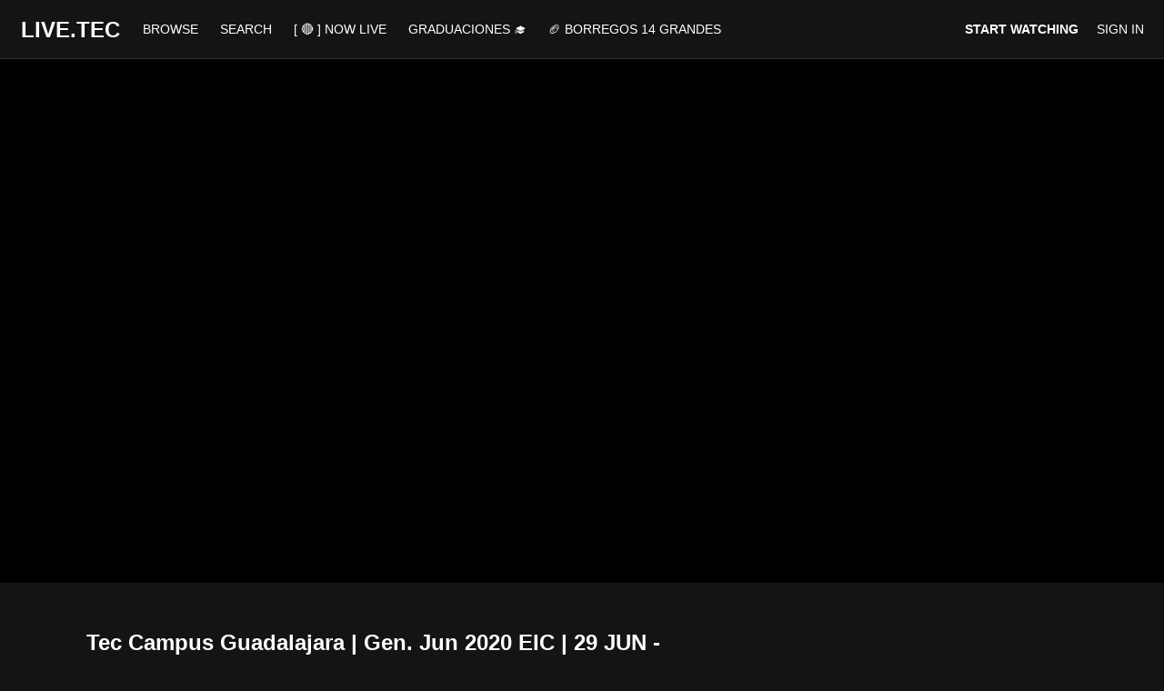

--- FILE ---
content_type: text/html; charset=utf-8
request_url: https://www.google.com/recaptcha/enterprise/anchor?ar=1&k=6LfvmnopAAAAACA1XKDZ4aLl79C20qmy7BJp9SP8&co=aHR0cHM6Ly9saXZlLnRlYy5teDo0NDM.&hl=en&v=PoyoqOPhxBO7pBk68S4YbpHZ&size=invisible&anchor-ms=20000&execute-ms=30000&cb=waen1twev82i
body_size: 48825
content:
<!DOCTYPE HTML><html dir="ltr" lang="en"><head><meta http-equiv="Content-Type" content="text/html; charset=UTF-8">
<meta http-equiv="X-UA-Compatible" content="IE=edge">
<title>reCAPTCHA</title>
<style type="text/css">
/* cyrillic-ext */
@font-face {
  font-family: 'Roboto';
  font-style: normal;
  font-weight: 400;
  font-stretch: 100%;
  src: url(//fonts.gstatic.com/s/roboto/v48/KFO7CnqEu92Fr1ME7kSn66aGLdTylUAMa3GUBHMdazTgWw.woff2) format('woff2');
  unicode-range: U+0460-052F, U+1C80-1C8A, U+20B4, U+2DE0-2DFF, U+A640-A69F, U+FE2E-FE2F;
}
/* cyrillic */
@font-face {
  font-family: 'Roboto';
  font-style: normal;
  font-weight: 400;
  font-stretch: 100%;
  src: url(//fonts.gstatic.com/s/roboto/v48/KFO7CnqEu92Fr1ME7kSn66aGLdTylUAMa3iUBHMdazTgWw.woff2) format('woff2');
  unicode-range: U+0301, U+0400-045F, U+0490-0491, U+04B0-04B1, U+2116;
}
/* greek-ext */
@font-face {
  font-family: 'Roboto';
  font-style: normal;
  font-weight: 400;
  font-stretch: 100%;
  src: url(//fonts.gstatic.com/s/roboto/v48/KFO7CnqEu92Fr1ME7kSn66aGLdTylUAMa3CUBHMdazTgWw.woff2) format('woff2');
  unicode-range: U+1F00-1FFF;
}
/* greek */
@font-face {
  font-family: 'Roboto';
  font-style: normal;
  font-weight: 400;
  font-stretch: 100%;
  src: url(//fonts.gstatic.com/s/roboto/v48/KFO7CnqEu92Fr1ME7kSn66aGLdTylUAMa3-UBHMdazTgWw.woff2) format('woff2');
  unicode-range: U+0370-0377, U+037A-037F, U+0384-038A, U+038C, U+038E-03A1, U+03A3-03FF;
}
/* math */
@font-face {
  font-family: 'Roboto';
  font-style: normal;
  font-weight: 400;
  font-stretch: 100%;
  src: url(//fonts.gstatic.com/s/roboto/v48/KFO7CnqEu92Fr1ME7kSn66aGLdTylUAMawCUBHMdazTgWw.woff2) format('woff2');
  unicode-range: U+0302-0303, U+0305, U+0307-0308, U+0310, U+0312, U+0315, U+031A, U+0326-0327, U+032C, U+032F-0330, U+0332-0333, U+0338, U+033A, U+0346, U+034D, U+0391-03A1, U+03A3-03A9, U+03B1-03C9, U+03D1, U+03D5-03D6, U+03F0-03F1, U+03F4-03F5, U+2016-2017, U+2034-2038, U+203C, U+2040, U+2043, U+2047, U+2050, U+2057, U+205F, U+2070-2071, U+2074-208E, U+2090-209C, U+20D0-20DC, U+20E1, U+20E5-20EF, U+2100-2112, U+2114-2115, U+2117-2121, U+2123-214F, U+2190, U+2192, U+2194-21AE, U+21B0-21E5, U+21F1-21F2, U+21F4-2211, U+2213-2214, U+2216-22FF, U+2308-230B, U+2310, U+2319, U+231C-2321, U+2336-237A, U+237C, U+2395, U+239B-23B7, U+23D0, U+23DC-23E1, U+2474-2475, U+25AF, U+25B3, U+25B7, U+25BD, U+25C1, U+25CA, U+25CC, U+25FB, U+266D-266F, U+27C0-27FF, U+2900-2AFF, U+2B0E-2B11, U+2B30-2B4C, U+2BFE, U+3030, U+FF5B, U+FF5D, U+1D400-1D7FF, U+1EE00-1EEFF;
}
/* symbols */
@font-face {
  font-family: 'Roboto';
  font-style: normal;
  font-weight: 400;
  font-stretch: 100%;
  src: url(//fonts.gstatic.com/s/roboto/v48/KFO7CnqEu92Fr1ME7kSn66aGLdTylUAMaxKUBHMdazTgWw.woff2) format('woff2');
  unicode-range: U+0001-000C, U+000E-001F, U+007F-009F, U+20DD-20E0, U+20E2-20E4, U+2150-218F, U+2190, U+2192, U+2194-2199, U+21AF, U+21E6-21F0, U+21F3, U+2218-2219, U+2299, U+22C4-22C6, U+2300-243F, U+2440-244A, U+2460-24FF, U+25A0-27BF, U+2800-28FF, U+2921-2922, U+2981, U+29BF, U+29EB, U+2B00-2BFF, U+4DC0-4DFF, U+FFF9-FFFB, U+10140-1018E, U+10190-1019C, U+101A0, U+101D0-101FD, U+102E0-102FB, U+10E60-10E7E, U+1D2C0-1D2D3, U+1D2E0-1D37F, U+1F000-1F0FF, U+1F100-1F1AD, U+1F1E6-1F1FF, U+1F30D-1F30F, U+1F315, U+1F31C, U+1F31E, U+1F320-1F32C, U+1F336, U+1F378, U+1F37D, U+1F382, U+1F393-1F39F, U+1F3A7-1F3A8, U+1F3AC-1F3AF, U+1F3C2, U+1F3C4-1F3C6, U+1F3CA-1F3CE, U+1F3D4-1F3E0, U+1F3ED, U+1F3F1-1F3F3, U+1F3F5-1F3F7, U+1F408, U+1F415, U+1F41F, U+1F426, U+1F43F, U+1F441-1F442, U+1F444, U+1F446-1F449, U+1F44C-1F44E, U+1F453, U+1F46A, U+1F47D, U+1F4A3, U+1F4B0, U+1F4B3, U+1F4B9, U+1F4BB, U+1F4BF, U+1F4C8-1F4CB, U+1F4D6, U+1F4DA, U+1F4DF, U+1F4E3-1F4E6, U+1F4EA-1F4ED, U+1F4F7, U+1F4F9-1F4FB, U+1F4FD-1F4FE, U+1F503, U+1F507-1F50B, U+1F50D, U+1F512-1F513, U+1F53E-1F54A, U+1F54F-1F5FA, U+1F610, U+1F650-1F67F, U+1F687, U+1F68D, U+1F691, U+1F694, U+1F698, U+1F6AD, U+1F6B2, U+1F6B9-1F6BA, U+1F6BC, U+1F6C6-1F6CF, U+1F6D3-1F6D7, U+1F6E0-1F6EA, U+1F6F0-1F6F3, U+1F6F7-1F6FC, U+1F700-1F7FF, U+1F800-1F80B, U+1F810-1F847, U+1F850-1F859, U+1F860-1F887, U+1F890-1F8AD, U+1F8B0-1F8BB, U+1F8C0-1F8C1, U+1F900-1F90B, U+1F93B, U+1F946, U+1F984, U+1F996, U+1F9E9, U+1FA00-1FA6F, U+1FA70-1FA7C, U+1FA80-1FA89, U+1FA8F-1FAC6, U+1FACE-1FADC, U+1FADF-1FAE9, U+1FAF0-1FAF8, U+1FB00-1FBFF;
}
/* vietnamese */
@font-face {
  font-family: 'Roboto';
  font-style: normal;
  font-weight: 400;
  font-stretch: 100%;
  src: url(//fonts.gstatic.com/s/roboto/v48/KFO7CnqEu92Fr1ME7kSn66aGLdTylUAMa3OUBHMdazTgWw.woff2) format('woff2');
  unicode-range: U+0102-0103, U+0110-0111, U+0128-0129, U+0168-0169, U+01A0-01A1, U+01AF-01B0, U+0300-0301, U+0303-0304, U+0308-0309, U+0323, U+0329, U+1EA0-1EF9, U+20AB;
}
/* latin-ext */
@font-face {
  font-family: 'Roboto';
  font-style: normal;
  font-weight: 400;
  font-stretch: 100%;
  src: url(//fonts.gstatic.com/s/roboto/v48/KFO7CnqEu92Fr1ME7kSn66aGLdTylUAMa3KUBHMdazTgWw.woff2) format('woff2');
  unicode-range: U+0100-02BA, U+02BD-02C5, U+02C7-02CC, U+02CE-02D7, U+02DD-02FF, U+0304, U+0308, U+0329, U+1D00-1DBF, U+1E00-1E9F, U+1EF2-1EFF, U+2020, U+20A0-20AB, U+20AD-20C0, U+2113, U+2C60-2C7F, U+A720-A7FF;
}
/* latin */
@font-face {
  font-family: 'Roboto';
  font-style: normal;
  font-weight: 400;
  font-stretch: 100%;
  src: url(//fonts.gstatic.com/s/roboto/v48/KFO7CnqEu92Fr1ME7kSn66aGLdTylUAMa3yUBHMdazQ.woff2) format('woff2');
  unicode-range: U+0000-00FF, U+0131, U+0152-0153, U+02BB-02BC, U+02C6, U+02DA, U+02DC, U+0304, U+0308, U+0329, U+2000-206F, U+20AC, U+2122, U+2191, U+2193, U+2212, U+2215, U+FEFF, U+FFFD;
}
/* cyrillic-ext */
@font-face {
  font-family: 'Roboto';
  font-style: normal;
  font-weight: 500;
  font-stretch: 100%;
  src: url(//fonts.gstatic.com/s/roboto/v48/KFO7CnqEu92Fr1ME7kSn66aGLdTylUAMa3GUBHMdazTgWw.woff2) format('woff2');
  unicode-range: U+0460-052F, U+1C80-1C8A, U+20B4, U+2DE0-2DFF, U+A640-A69F, U+FE2E-FE2F;
}
/* cyrillic */
@font-face {
  font-family: 'Roboto';
  font-style: normal;
  font-weight: 500;
  font-stretch: 100%;
  src: url(//fonts.gstatic.com/s/roboto/v48/KFO7CnqEu92Fr1ME7kSn66aGLdTylUAMa3iUBHMdazTgWw.woff2) format('woff2');
  unicode-range: U+0301, U+0400-045F, U+0490-0491, U+04B0-04B1, U+2116;
}
/* greek-ext */
@font-face {
  font-family: 'Roboto';
  font-style: normal;
  font-weight: 500;
  font-stretch: 100%;
  src: url(//fonts.gstatic.com/s/roboto/v48/KFO7CnqEu92Fr1ME7kSn66aGLdTylUAMa3CUBHMdazTgWw.woff2) format('woff2');
  unicode-range: U+1F00-1FFF;
}
/* greek */
@font-face {
  font-family: 'Roboto';
  font-style: normal;
  font-weight: 500;
  font-stretch: 100%;
  src: url(//fonts.gstatic.com/s/roboto/v48/KFO7CnqEu92Fr1ME7kSn66aGLdTylUAMa3-UBHMdazTgWw.woff2) format('woff2');
  unicode-range: U+0370-0377, U+037A-037F, U+0384-038A, U+038C, U+038E-03A1, U+03A3-03FF;
}
/* math */
@font-face {
  font-family: 'Roboto';
  font-style: normal;
  font-weight: 500;
  font-stretch: 100%;
  src: url(//fonts.gstatic.com/s/roboto/v48/KFO7CnqEu92Fr1ME7kSn66aGLdTylUAMawCUBHMdazTgWw.woff2) format('woff2');
  unicode-range: U+0302-0303, U+0305, U+0307-0308, U+0310, U+0312, U+0315, U+031A, U+0326-0327, U+032C, U+032F-0330, U+0332-0333, U+0338, U+033A, U+0346, U+034D, U+0391-03A1, U+03A3-03A9, U+03B1-03C9, U+03D1, U+03D5-03D6, U+03F0-03F1, U+03F4-03F5, U+2016-2017, U+2034-2038, U+203C, U+2040, U+2043, U+2047, U+2050, U+2057, U+205F, U+2070-2071, U+2074-208E, U+2090-209C, U+20D0-20DC, U+20E1, U+20E5-20EF, U+2100-2112, U+2114-2115, U+2117-2121, U+2123-214F, U+2190, U+2192, U+2194-21AE, U+21B0-21E5, U+21F1-21F2, U+21F4-2211, U+2213-2214, U+2216-22FF, U+2308-230B, U+2310, U+2319, U+231C-2321, U+2336-237A, U+237C, U+2395, U+239B-23B7, U+23D0, U+23DC-23E1, U+2474-2475, U+25AF, U+25B3, U+25B7, U+25BD, U+25C1, U+25CA, U+25CC, U+25FB, U+266D-266F, U+27C0-27FF, U+2900-2AFF, U+2B0E-2B11, U+2B30-2B4C, U+2BFE, U+3030, U+FF5B, U+FF5D, U+1D400-1D7FF, U+1EE00-1EEFF;
}
/* symbols */
@font-face {
  font-family: 'Roboto';
  font-style: normal;
  font-weight: 500;
  font-stretch: 100%;
  src: url(//fonts.gstatic.com/s/roboto/v48/KFO7CnqEu92Fr1ME7kSn66aGLdTylUAMaxKUBHMdazTgWw.woff2) format('woff2');
  unicode-range: U+0001-000C, U+000E-001F, U+007F-009F, U+20DD-20E0, U+20E2-20E4, U+2150-218F, U+2190, U+2192, U+2194-2199, U+21AF, U+21E6-21F0, U+21F3, U+2218-2219, U+2299, U+22C4-22C6, U+2300-243F, U+2440-244A, U+2460-24FF, U+25A0-27BF, U+2800-28FF, U+2921-2922, U+2981, U+29BF, U+29EB, U+2B00-2BFF, U+4DC0-4DFF, U+FFF9-FFFB, U+10140-1018E, U+10190-1019C, U+101A0, U+101D0-101FD, U+102E0-102FB, U+10E60-10E7E, U+1D2C0-1D2D3, U+1D2E0-1D37F, U+1F000-1F0FF, U+1F100-1F1AD, U+1F1E6-1F1FF, U+1F30D-1F30F, U+1F315, U+1F31C, U+1F31E, U+1F320-1F32C, U+1F336, U+1F378, U+1F37D, U+1F382, U+1F393-1F39F, U+1F3A7-1F3A8, U+1F3AC-1F3AF, U+1F3C2, U+1F3C4-1F3C6, U+1F3CA-1F3CE, U+1F3D4-1F3E0, U+1F3ED, U+1F3F1-1F3F3, U+1F3F5-1F3F7, U+1F408, U+1F415, U+1F41F, U+1F426, U+1F43F, U+1F441-1F442, U+1F444, U+1F446-1F449, U+1F44C-1F44E, U+1F453, U+1F46A, U+1F47D, U+1F4A3, U+1F4B0, U+1F4B3, U+1F4B9, U+1F4BB, U+1F4BF, U+1F4C8-1F4CB, U+1F4D6, U+1F4DA, U+1F4DF, U+1F4E3-1F4E6, U+1F4EA-1F4ED, U+1F4F7, U+1F4F9-1F4FB, U+1F4FD-1F4FE, U+1F503, U+1F507-1F50B, U+1F50D, U+1F512-1F513, U+1F53E-1F54A, U+1F54F-1F5FA, U+1F610, U+1F650-1F67F, U+1F687, U+1F68D, U+1F691, U+1F694, U+1F698, U+1F6AD, U+1F6B2, U+1F6B9-1F6BA, U+1F6BC, U+1F6C6-1F6CF, U+1F6D3-1F6D7, U+1F6E0-1F6EA, U+1F6F0-1F6F3, U+1F6F7-1F6FC, U+1F700-1F7FF, U+1F800-1F80B, U+1F810-1F847, U+1F850-1F859, U+1F860-1F887, U+1F890-1F8AD, U+1F8B0-1F8BB, U+1F8C0-1F8C1, U+1F900-1F90B, U+1F93B, U+1F946, U+1F984, U+1F996, U+1F9E9, U+1FA00-1FA6F, U+1FA70-1FA7C, U+1FA80-1FA89, U+1FA8F-1FAC6, U+1FACE-1FADC, U+1FADF-1FAE9, U+1FAF0-1FAF8, U+1FB00-1FBFF;
}
/* vietnamese */
@font-face {
  font-family: 'Roboto';
  font-style: normal;
  font-weight: 500;
  font-stretch: 100%;
  src: url(//fonts.gstatic.com/s/roboto/v48/KFO7CnqEu92Fr1ME7kSn66aGLdTylUAMa3OUBHMdazTgWw.woff2) format('woff2');
  unicode-range: U+0102-0103, U+0110-0111, U+0128-0129, U+0168-0169, U+01A0-01A1, U+01AF-01B0, U+0300-0301, U+0303-0304, U+0308-0309, U+0323, U+0329, U+1EA0-1EF9, U+20AB;
}
/* latin-ext */
@font-face {
  font-family: 'Roboto';
  font-style: normal;
  font-weight: 500;
  font-stretch: 100%;
  src: url(//fonts.gstatic.com/s/roboto/v48/KFO7CnqEu92Fr1ME7kSn66aGLdTylUAMa3KUBHMdazTgWw.woff2) format('woff2');
  unicode-range: U+0100-02BA, U+02BD-02C5, U+02C7-02CC, U+02CE-02D7, U+02DD-02FF, U+0304, U+0308, U+0329, U+1D00-1DBF, U+1E00-1E9F, U+1EF2-1EFF, U+2020, U+20A0-20AB, U+20AD-20C0, U+2113, U+2C60-2C7F, U+A720-A7FF;
}
/* latin */
@font-face {
  font-family: 'Roboto';
  font-style: normal;
  font-weight: 500;
  font-stretch: 100%;
  src: url(//fonts.gstatic.com/s/roboto/v48/KFO7CnqEu92Fr1ME7kSn66aGLdTylUAMa3yUBHMdazQ.woff2) format('woff2');
  unicode-range: U+0000-00FF, U+0131, U+0152-0153, U+02BB-02BC, U+02C6, U+02DA, U+02DC, U+0304, U+0308, U+0329, U+2000-206F, U+20AC, U+2122, U+2191, U+2193, U+2212, U+2215, U+FEFF, U+FFFD;
}
/* cyrillic-ext */
@font-face {
  font-family: 'Roboto';
  font-style: normal;
  font-weight: 900;
  font-stretch: 100%;
  src: url(//fonts.gstatic.com/s/roboto/v48/KFO7CnqEu92Fr1ME7kSn66aGLdTylUAMa3GUBHMdazTgWw.woff2) format('woff2');
  unicode-range: U+0460-052F, U+1C80-1C8A, U+20B4, U+2DE0-2DFF, U+A640-A69F, U+FE2E-FE2F;
}
/* cyrillic */
@font-face {
  font-family: 'Roboto';
  font-style: normal;
  font-weight: 900;
  font-stretch: 100%;
  src: url(//fonts.gstatic.com/s/roboto/v48/KFO7CnqEu92Fr1ME7kSn66aGLdTylUAMa3iUBHMdazTgWw.woff2) format('woff2');
  unicode-range: U+0301, U+0400-045F, U+0490-0491, U+04B0-04B1, U+2116;
}
/* greek-ext */
@font-face {
  font-family: 'Roboto';
  font-style: normal;
  font-weight: 900;
  font-stretch: 100%;
  src: url(//fonts.gstatic.com/s/roboto/v48/KFO7CnqEu92Fr1ME7kSn66aGLdTylUAMa3CUBHMdazTgWw.woff2) format('woff2');
  unicode-range: U+1F00-1FFF;
}
/* greek */
@font-face {
  font-family: 'Roboto';
  font-style: normal;
  font-weight: 900;
  font-stretch: 100%;
  src: url(//fonts.gstatic.com/s/roboto/v48/KFO7CnqEu92Fr1ME7kSn66aGLdTylUAMa3-UBHMdazTgWw.woff2) format('woff2');
  unicode-range: U+0370-0377, U+037A-037F, U+0384-038A, U+038C, U+038E-03A1, U+03A3-03FF;
}
/* math */
@font-face {
  font-family: 'Roboto';
  font-style: normal;
  font-weight: 900;
  font-stretch: 100%;
  src: url(//fonts.gstatic.com/s/roboto/v48/KFO7CnqEu92Fr1ME7kSn66aGLdTylUAMawCUBHMdazTgWw.woff2) format('woff2');
  unicode-range: U+0302-0303, U+0305, U+0307-0308, U+0310, U+0312, U+0315, U+031A, U+0326-0327, U+032C, U+032F-0330, U+0332-0333, U+0338, U+033A, U+0346, U+034D, U+0391-03A1, U+03A3-03A9, U+03B1-03C9, U+03D1, U+03D5-03D6, U+03F0-03F1, U+03F4-03F5, U+2016-2017, U+2034-2038, U+203C, U+2040, U+2043, U+2047, U+2050, U+2057, U+205F, U+2070-2071, U+2074-208E, U+2090-209C, U+20D0-20DC, U+20E1, U+20E5-20EF, U+2100-2112, U+2114-2115, U+2117-2121, U+2123-214F, U+2190, U+2192, U+2194-21AE, U+21B0-21E5, U+21F1-21F2, U+21F4-2211, U+2213-2214, U+2216-22FF, U+2308-230B, U+2310, U+2319, U+231C-2321, U+2336-237A, U+237C, U+2395, U+239B-23B7, U+23D0, U+23DC-23E1, U+2474-2475, U+25AF, U+25B3, U+25B7, U+25BD, U+25C1, U+25CA, U+25CC, U+25FB, U+266D-266F, U+27C0-27FF, U+2900-2AFF, U+2B0E-2B11, U+2B30-2B4C, U+2BFE, U+3030, U+FF5B, U+FF5D, U+1D400-1D7FF, U+1EE00-1EEFF;
}
/* symbols */
@font-face {
  font-family: 'Roboto';
  font-style: normal;
  font-weight: 900;
  font-stretch: 100%;
  src: url(//fonts.gstatic.com/s/roboto/v48/KFO7CnqEu92Fr1ME7kSn66aGLdTylUAMaxKUBHMdazTgWw.woff2) format('woff2');
  unicode-range: U+0001-000C, U+000E-001F, U+007F-009F, U+20DD-20E0, U+20E2-20E4, U+2150-218F, U+2190, U+2192, U+2194-2199, U+21AF, U+21E6-21F0, U+21F3, U+2218-2219, U+2299, U+22C4-22C6, U+2300-243F, U+2440-244A, U+2460-24FF, U+25A0-27BF, U+2800-28FF, U+2921-2922, U+2981, U+29BF, U+29EB, U+2B00-2BFF, U+4DC0-4DFF, U+FFF9-FFFB, U+10140-1018E, U+10190-1019C, U+101A0, U+101D0-101FD, U+102E0-102FB, U+10E60-10E7E, U+1D2C0-1D2D3, U+1D2E0-1D37F, U+1F000-1F0FF, U+1F100-1F1AD, U+1F1E6-1F1FF, U+1F30D-1F30F, U+1F315, U+1F31C, U+1F31E, U+1F320-1F32C, U+1F336, U+1F378, U+1F37D, U+1F382, U+1F393-1F39F, U+1F3A7-1F3A8, U+1F3AC-1F3AF, U+1F3C2, U+1F3C4-1F3C6, U+1F3CA-1F3CE, U+1F3D4-1F3E0, U+1F3ED, U+1F3F1-1F3F3, U+1F3F5-1F3F7, U+1F408, U+1F415, U+1F41F, U+1F426, U+1F43F, U+1F441-1F442, U+1F444, U+1F446-1F449, U+1F44C-1F44E, U+1F453, U+1F46A, U+1F47D, U+1F4A3, U+1F4B0, U+1F4B3, U+1F4B9, U+1F4BB, U+1F4BF, U+1F4C8-1F4CB, U+1F4D6, U+1F4DA, U+1F4DF, U+1F4E3-1F4E6, U+1F4EA-1F4ED, U+1F4F7, U+1F4F9-1F4FB, U+1F4FD-1F4FE, U+1F503, U+1F507-1F50B, U+1F50D, U+1F512-1F513, U+1F53E-1F54A, U+1F54F-1F5FA, U+1F610, U+1F650-1F67F, U+1F687, U+1F68D, U+1F691, U+1F694, U+1F698, U+1F6AD, U+1F6B2, U+1F6B9-1F6BA, U+1F6BC, U+1F6C6-1F6CF, U+1F6D3-1F6D7, U+1F6E0-1F6EA, U+1F6F0-1F6F3, U+1F6F7-1F6FC, U+1F700-1F7FF, U+1F800-1F80B, U+1F810-1F847, U+1F850-1F859, U+1F860-1F887, U+1F890-1F8AD, U+1F8B0-1F8BB, U+1F8C0-1F8C1, U+1F900-1F90B, U+1F93B, U+1F946, U+1F984, U+1F996, U+1F9E9, U+1FA00-1FA6F, U+1FA70-1FA7C, U+1FA80-1FA89, U+1FA8F-1FAC6, U+1FACE-1FADC, U+1FADF-1FAE9, U+1FAF0-1FAF8, U+1FB00-1FBFF;
}
/* vietnamese */
@font-face {
  font-family: 'Roboto';
  font-style: normal;
  font-weight: 900;
  font-stretch: 100%;
  src: url(//fonts.gstatic.com/s/roboto/v48/KFO7CnqEu92Fr1ME7kSn66aGLdTylUAMa3OUBHMdazTgWw.woff2) format('woff2');
  unicode-range: U+0102-0103, U+0110-0111, U+0128-0129, U+0168-0169, U+01A0-01A1, U+01AF-01B0, U+0300-0301, U+0303-0304, U+0308-0309, U+0323, U+0329, U+1EA0-1EF9, U+20AB;
}
/* latin-ext */
@font-face {
  font-family: 'Roboto';
  font-style: normal;
  font-weight: 900;
  font-stretch: 100%;
  src: url(//fonts.gstatic.com/s/roboto/v48/KFO7CnqEu92Fr1ME7kSn66aGLdTylUAMa3KUBHMdazTgWw.woff2) format('woff2');
  unicode-range: U+0100-02BA, U+02BD-02C5, U+02C7-02CC, U+02CE-02D7, U+02DD-02FF, U+0304, U+0308, U+0329, U+1D00-1DBF, U+1E00-1E9F, U+1EF2-1EFF, U+2020, U+20A0-20AB, U+20AD-20C0, U+2113, U+2C60-2C7F, U+A720-A7FF;
}
/* latin */
@font-face {
  font-family: 'Roboto';
  font-style: normal;
  font-weight: 900;
  font-stretch: 100%;
  src: url(//fonts.gstatic.com/s/roboto/v48/KFO7CnqEu92Fr1ME7kSn66aGLdTylUAMa3yUBHMdazQ.woff2) format('woff2');
  unicode-range: U+0000-00FF, U+0131, U+0152-0153, U+02BB-02BC, U+02C6, U+02DA, U+02DC, U+0304, U+0308, U+0329, U+2000-206F, U+20AC, U+2122, U+2191, U+2193, U+2212, U+2215, U+FEFF, U+FFFD;
}

</style>
<link rel="stylesheet" type="text/css" href="https://www.gstatic.com/recaptcha/releases/PoyoqOPhxBO7pBk68S4YbpHZ/styles__ltr.css">
<script nonce="j9ejLwJZJALvI6dfTzbUng" type="text/javascript">window['__recaptcha_api'] = 'https://www.google.com/recaptcha/enterprise/';</script>
<script type="text/javascript" src="https://www.gstatic.com/recaptcha/releases/PoyoqOPhxBO7pBk68S4YbpHZ/recaptcha__en.js" nonce="j9ejLwJZJALvI6dfTzbUng">
      
    </script></head>
<body><div id="rc-anchor-alert" class="rc-anchor-alert"></div>
<input type="hidden" id="recaptcha-token" value="[base64]">
<script type="text/javascript" nonce="j9ejLwJZJALvI6dfTzbUng">
      recaptcha.anchor.Main.init("[\x22ainput\x22,[\x22bgdata\x22,\x22\x22,\[base64]/[base64]/[base64]/[base64]/[base64]/UltsKytdPUU6KEU8MjA0OD9SW2wrK109RT4+NnwxOTI6KChFJjY0NTEyKT09NTUyOTYmJk0rMTxjLmxlbmd0aCYmKGMuY2hhckNvZGVBdChNKzEpJjY0NTEyKT09NTYzMjA/[base64]/[base64]/[base64]/[base64]/[base64]/[base64]/[base64]\x22,\[base64]\x22,\[base64]/CkW4DDMOqY3DDslLCmcKwwo3ClsK/XXYzwoHDocK8wowtw7Atw7nDkzzCpsKsw69Nw5Vtw5BQwoZ+D8K1CUTDncOswrLDtsO/KsKdw7DDhVUSfMOAY2/Dr192R8KJLsONw6ZUUVhLwocXwr7Cj8OqfH/DrMKSEsO8HMOIw7/CgzJ/UsKlwqpiK3PCtDfCkQrDrcKVwoh+Gm7CmsKawqzDvjpPYsOSw43DusKFSErDocORwr4GCnF1w50Ww7HDicOpGcOWw5zCuMKTw4MWw4FVwqUAw4DDl8K3RcOCbETCm8KPblQtCkrCoChNRznCpMK3SMOpwqwAw4Frw5xCw53CtcKdwqxOw6/CqMKXw6h4w6HDlsOkwpstNcOPNcOtQsOzCnZ9MQTChsOVPcKkw4fDncKhw7XCoFAkwpPCu0IBKFHCvXfDhF7ChcOZRB7CrcK/CQEXw4PCjsKiwqFFTMKEw7A+w5oMwq8MCShVV8KywrhcwpLCmlPDm8KuHQDCmCPDjcKTwpJhfUZWGxrCs8OCBcKnbcK9b8Ocw5Q5wrvDssOgCMOAwoBIL8O9BH7DuSlZwqzCjsO1w5kDw6TCocK4wrcnUcKeacKvOcKke8OlPTDDkCBHw6BIwoHDoD5xwr/[base64]/DqMO+esOuwoQ9PMK3PWDCiMOqw4PChVnCgShVw4fCmcOOw78dYU1mEMK6PRnCtCXChFU9wrnDk8Onw5vDvRjDtw1lOBVDbMKRwrsBNMOfw61nwqZNOcK6wrvDlsO/w6cfw5HCkQ9PFhvCkcOcw5xRbsKbw6TDlMKHw4jChhoUwrZ4Sg4fXHo0w4BqwplYw75GNsKNO8O4w6zDnlZZKcOtw4XDi8O3Al9Jw43ChlDDskXDlCXCp8KfXAhdNcOzcMOzw4hMw5bCmXjChsOmw6rCnMO0w6kQc1lEb8OHYCPCjcOrIAw5w7UWwpXDtcOXw4/CvMKAwrTCkQxWw5DClMK8wpRxwpHDpC5dwpXDnsKHw7ZPwps0B8K/DMOLw4zDo2hWRQJdwpbDsMKVwpfCqGPCq0rDjyTCrmTCsyDDt2Ewwo4lYBPCgMKqw6DDl8KFwrVsIwPCpcKAwo7DtWJpCMKnw6/Cmg54wpN4O2Iuw5EGeEPDilEYw5gpdXFTwo3Cv2ptwoh5OMKZTjDDn1DCpMOVw5HDuMKmMcOpwo8ZwqHCkcK9wo9UE8OowpbCjMKfMcKheyzCiMOvDSnDr35XB8K7wq/DisOpYcK3R8Kkw43CnV/[base64]/[base64]/DmD3Cr8OhMX/DqRMGwol+BF9fJcOYw4BjA8K5w7TCsUzCiVTDmcO1wqPDsylVwojDpyR5bcKDwrXDmC/CjwEow4nCnXEPwqLCk8KkW8OMcMKJw7HCkUJXUCTDulZ6wrotXQHCh1Q2wo/CiMKEQDw3wpxrwrN+w6E6w48sasO6RsORwotUwqYLTUbCjmIGBcOMwqzCujRzwogRw7/DkcO4GMK2EsO6WWcAwpwcwqDCv8OqcsK3fWxvJsO0QTDDi3XCqnnCs8KfM8ODw612Y8Omw53Dv3wSwpPCkMOmTsKOw4nCuRfDpABfwqwBw5AlwrFDwrgcw6FcY8KYbsKrw5HDj8OpBMKrEQLDqiIdZ8OHwq7DmMOuw7hBa8OOM8OTwoDDnsOvSW9jworCm3/DjsO/CcOMwrPCiz/CnRNZRcONHQZRFcO5w5Niw5IhwqbCsMOAMS5Uw4jCiAXDt8KVSBVEw6rCmDLChcO1wqzDlXfCoyARJ2PDphYeIsK/woXCjTvDlMOINQ7CjzBJDmFYe8KATk/Cq8OTwqhEwr4Ew51UKcKEwrXDhcO/wozDjG7CvlUxc8KyEsOdM1TCr8OtSQ0FSsOpc01fOTDDoMOuwp3DhF/[base64]/GzAYTcKCw7FpZsO4wpPCv8KTKsOUwovCi8OQFzdZNinDlMK3w4FKYATDnUEyZgwaG8OcKgbClMKKw5o2XwJkQhbDhsKNK8KEEMKnwoXDjMOiJnHDnirDtkAsw7PDpsO3UUfDpgQoaVjDnQBrw4c3FsO5KBLDnT/CocK0emQbE3vDkCQ2w5A5UAI2wot5wrU4KWrDvMO6wpXCsXonZ8KnNMK5Y8OOVEYJEMKjKcK9wr0iw4HCjRxKMzLDkhEQE8KmHFN/CQ4HA00CH1DCk3/DjHbDujwbwqQowrJ2WcKMMlB3AMKiw7fCh8Oxw6vCqD5Uw7EeXsKTScOGCnHCrEt3w557AU/DjibCs8O1w5DChnkzZWDDgDptZ8OIw7R/ETcidWRADE1hMl/Ck1/CpMKPMBfDoA/[base64]/DnxLCqsK9QCEAQkfCpMOoTMKkwrM3UcO5wozCpzHDisO0K8OyQwzDkDQUw4nCnwHCnXwENMKTw6vDkRLCosO+BcK7cko0dMOEw41wDAzChwTCoSlnAMOZTsOXwq3Don/CqsOdR2DCtnfCoBshWMKBwofCvDfChxbCqnXDkFfDiWfCtRRnAjvCg8K/BMO0wprDh8OmYggmwoLDmMOvwoEoezYRC8KIwoZsc8O/[base64]/w5fCrwVPR8K8bsKDCMOONTrDow7DpsKHwrLCqcOlw7LCocOBR8Ocw7w9V8O6wqx8woPDlD4zwqRVwrbDqXHDqCkBRMOKLMOkSSdLwqsKfsOCMMOFbyxZI1zDiQ3DgGbCtzHDm8K/[base64]/w6pdw5DDicKBIcKEcSMKw5HCiEVrwrvDhMOnwpfDpEErfhHCqMKvw4ZsJDJVM8KtLxlLw6B/wp9jf2PDuMOhJcO2wqh/w4VDwrc3w7kOwpU1w4vCvU7CnkcbBMOCLwY4ecOgAMOMLVbCox4Bc212HS5lDMK8wr1gw59AwrnDoMO7ZcKLC8O0w6zCq8OsXm/[base64]/w4DCkmgjOxbDrSp3eMOdLcOQw7/Dn8Onw4/ChAvChXTDu11ew6rCrg/CiMOVwoHDgC/Dt8K9wpV6wqVww68iw5UsKw/CrhrDp1M/w4DCmwx3KcOvw6o2wrNdKMKGwr/CosOMMcOuwrDDlh3DiQrCoivChcK7AQJ9w7t5QCEGw6HDvSkHOgDDhsKlDsKII1TDt8OUVsOqZMK7TgbDvzjCrMO2bX4AW8O9R8K0wpzDt0XDnWUGwpbDkcOVW8OAw4vCjX/DpMOXw6jDjMKYCMOIwofDhwtVw5JkB8K9w6nDpCRff2zCmyBvw4/[base64]/ImrCq8KzfHEewr8jCMKJSMOdw57CqsKfQR5AwoNFw74gFcKZwpEWYsOjwphKasKcw450d8Orw588QcOwVMKEDMKXSMO2VcO2YnPCnMK8wrxAwr/DmmDCgkXCicO/wpQXWgo0D0HDgMOvw5/Dhl/DlcOmUcODQ28gGcKcwpl9Q8ObwpsqH8OQwpcFD8O6J8O0w5E4JMKXBcOswoDCoXVuw7QjSHvDl0HCjsKfwpfDjXAPJC3Dr8Orwp8tw5TDiMKNw7XDpXHCuTYvXmUMBMKEwoYvecOnw7PDlsKIeMKPKcK/wooBw5HDi1TCicKTd1MZIArDv8KpOcKbwqLDl8K6NzzCjRDDrBltw4jDlcKuw5wMw6DCiHbDjSHDh1B/[base64]/[base64]/Cq8K9wq/DjjBCwoB0QcONwrElwrdtw5zCr8OPKkjDknHClRMLwoI3HsKSwo3DosKbIMK5wozCr8OGw7t+ETbDrMKZwpTCrcOgRFrDugFowojDpg4Pw5vClULChVpddUF+WsOyH1l+aWHDom7DrsOrwq/[base64]/Ct8OtEUAlDsKfw7pyRCppKFnCqMOqWEZULzLDgBU3w4XCiAh2wqPCiT7Dqz5Cw6fCncO5Xj3CvMOtdMKmw7N3QcOGwoZ+w65rwp/CgsOFwqwSfwbDtsObFWkxw5jCsCFGEMOhNj3DoWE8eEzDlMKPRVXCq8Odw6JawrLCi8KjDsOjPAHCgsOWPlx/[base64]/wozCgcKBwpnCpC9FWcKYw6HDq0kzwpHDp8OxJcK9w73CgsOeFWhFw7vDkjULwrnDk8K7anhLV8OXcRbDgcOywq/CjR9UOsK5NVjDnMOgeC0EHcOITTEWw47DvWsTw4NJAVvDrsKfwrbDk8OCw7jDucONbsOxw6nCsMK1SMKIwqLDtcKiwr7Csl4OP8Kbwr3DgcOLwpo7Kzlad8ORwpzCiSp9w7siw5zDjEpRwpvDsVrClcKkw7/CjcOhwp/CmMKNZcKRGsKpQ8OZwqZQwpdOw4F6w6nDiMOSw4gzWMO2f3PCsQbCgh/DqMK7wrXCoTPCnMO0djhScTTCtTLDjMO1NcKOQHjCo8KtBHQbZcORbH3DtMKJMsOXw41OeW4/w77DqMKJwp/DpR4twoTDqsK9DcKTHcOoZT/CoE1qZSTDnWDDtATDhjURw6A2NMOnw6cHB8OsMMOrHcOEwrUXLQnDucOHw5VWOcKCwrFCwrLDoR5Rw5PCvhJWcyBRAyDDksK/[base64]/ChHMfwrnCtsOGLMKMLjgYwoTDpsKNIknDpMKCF2XDkXvCsDPDsDpyUsOLRMKERMObw6t2w7kJwpnDsMKVwrfCjxnCisOvw6Uhw5bDm2/Cg1xJPiQhFGfCrsKCwpgnBMO8woROwq0Iwp41esKYw7fCkMOLZSlpDcO1woxTw7zCgyheEsOuQ0fCscO+LcKLVcKcwoltw7BvAcOdA8KJTsODwprDuMOyw4/ChMOcNBfCk8OvwoMrwprDj08AwqRKwqnCpzktwo/Cn0hSwq7Dk8K/HCQqRcKvw4VIG1TDqhPDtsKbwrwhwrnCo1jDsMKzw5MUUSsiwrUlw4bCrsKZXMKsworDicK2w7UdwoXCp8O4wrRJIcK/wpRWw4bCmQlUIykLwozDmVIfwq3DkcKHIMKQwqN5CsOTLMOnwpILwqXCosOjwqLDri/DigPDtSHDkhPCgMOhfGDDisOuw7VHXlfDiRHCgjzDjCvDlC4IwqbCtMKZKFsUwqEBw5fDk8OjwpM6K8KFUsKcw5gyw55ifsKYw4zCkcOow7xiZMO5bz/CpRnDocKzd3LDixlrAcObwoEhw4jCqsK0PmnCjD0nNsKiM8KnAF4HwqMdFsO3ZMOMVcOvw7xRw71WG8Onw5oDeThSwocoRcKuw5wVwrhtwrzDtl5sH8KXw54uwpM5w5nChsOPwonCsMOIZcK2djsGwrBTOMOdw7/[base64]/Cl8Oww4jCgcKew5DCqWTChsO8woszT8O5Q8KOTF4/w59ew4Y1eGEVIsKPWiXDnwnCtMOYSzzCjxXDs2ZZCMOgwpDDmMOqw5ITwr80w6pMAsOeQMK5WcKAwrYpecK/[base64]/SBlrw6vCkXPCp8OJcMO4QsOkw5nCuMObU8KKwr7DgcOuwr8TdlUAwq7ClcKtw4lQS8OwTMKTwpF0QcKuwoB8w6TCnMOUVcOPw5rDkcKhKljDpA/Cv8Kgw53CqcK3RX1kKMO4S8O9wqQGwqY9T2kmCnBcwqzCjnTDocKWfEvDp3PCgEEQfHXDnAg4BMKROcKAQ2jCmVLCpcKDwpN1wqEtFxvCusOtw6sdGCXCpQ3DsUd2O8O2wobDohRdwqXCjMOPNAEaw4TCsMOeUFDComouw4JQbcK1c8Kdw6nDi13DrcKOwq/CpMK6wqdfccOXwqPDrBQ1wprDjsOXY3XChhYqB3jCkl/DrsORw7V3DGbDi2zCqsOEwpkYwqLDiX3DiikywpvCvn3CmMOBH3g+IzbChj3DtsOpwrLCm8KycG/CmnfDg8OtdsOgw5vChEBNw4wxM8KIdA9hccOiw7MnwqzDj0FlacKUIE5Ww5zDqMK5wobDscKhwrjCoMKrw7UZEsK+wpUpwrLCt8KSG0EWw73Dh8KcwrrDucKFRMKQw4gVKFJDw4EVwr1jFlZiw74KPcKUw6EiERrDuS9STHTCr8Kbw5XDjMOGw5leLW/CjxLCkB/DrMOfMw3CmwfCn8KCw7BCw63DvMKAQMOdwoVhGwRYwonDlcKhVDBjLcO0QMOvOW7Cq8ODw49oK8KhOgoEwqnCq8OySMKAw77DhhjDvGcgfHMWQFDCicOcwqPCoRwGasOHAcOWw5/DrMOSHcOXw7Y/EMKRwrkhwqNUwrfCp8O6EcK/wo3DmcKABsOZw4rDpsOGw4bDkmPDmy5ow50SN8KNwrXCgMKTRsKuwpvCuMOMKyNjwr3CtsKXVMKiWMKOw68FVcK+R8Kgw4tcLsK6cG8CwqjCqMOeUChxA8KxwpHDlxdedQ/ChMOPAsOfQ2sUfmjDlsKMXTxaeGYyDsKff1zDg8Opf8KfNcO/wqXChsOEKwHCrVFfw77Dj8O/wobCocKBbTPDm2bDisOKwqAXTS/CqsOwwqnDn8KRBcOUw50iFWHCgXJMCiXDusODERfDnVnDlSZFwrt9QiLCtk4bw7vDhBYKwozCksO+w5bCoEvDhMKpw6NUwoXDmsOXw6cRw6lgwrvDtBfCpcOHEw83VsKVHi8fGsKQwrXCicOHw5/CpMKUw43CnsKxVj3DscOnw5TDqMOQA2YFw6NSJyNmPcOPEsOBGcKhwqhlw7xvADYow63Dnk11wropw4zCkgxGwpPClMOJw7rCrSgbYSpBcSTDisKWDwcFwqt8UcO6w6ZsfsOyBcKKw4XDgSfDgcOvw6vDtQNxw5jDmgfCisKbY8Kiw5rCrDNWw4snMsO/w49yL2DCi257RsOmwpvCr8OSw7jDuEZfw7s7AwXCuhTCuHLChcO8ORgbw4bDvsOCw7zDuMOCwp3CoMORIS/Dv8OQw6HCpSFVwp7CinHDosO3V8Kbw7jCrsKzdxfDmx3CocKgKMK+wr/CnkhTw5DCmMO2w4xbAcKxH2HCrsKYdkxswp7ClxZjfsOLwp9TXcK1w6RmwpwZw5AHwr8kccKpw6LCg8KLwoTDucKlK0XDpWXDnUTCvhtUwqjCuic9OMOTw7BMWMKOQQocBANsC8OdwovDhsKdw6XCu8KoT8OcJXoZG8KcfHk1wqTDgMOew63CscO/w7wrw5ttDcKGwprDvgbCkWcgwrtyw7RVwqjDvWRdPGBrw51QwrHCp8OHNmYZK8Ogw6FqR3d7wpwiw75RBg1nwr3CgVfDp2Q7ZcKtOjzCmsO1bVBWdGXDmsOIwoLDlytXW8OCw6PDtBpMO3/DnSTDs28NwpNhAsKfw7fCtcOINCUKwpHCq2LCvkBKwok4woHCslg4PQIEwoXDg8OrOsOZUT/[base64]/[base64]/CqsOzCEjDsSg9KFzDsnLDpH4Qwp0zwp3DucKIwp7DqG3DqsOdw4HDsMOewoQRM8OjXsKkPhhYDlA8HcK1w6d2wrt8wqQWwr83w5VCwq8ww7/DrMKBIy9Mw4JkTSvCpcKRQsK2wqrCucKgb8K4Dg3DoWLClMK6YlnClsKAwrfDqsOIZcOsKcOVFsK8FEbDjMKmTlUXwrNaYsOKw4Raw5nDr8KgHC12wq0Qe8KjXMKdH2bDjGrDucKKJMOCD8O6WsKfbyVvw6o0wqcPw6VzUMOkw5vCkWPDt8O9w5zCocK8w5/Cs8Kkw5PCuMOyw5PDvxdJdl1Lb8KOwoMSQ1zCgTzDqijCo8OCGsO9w4MKRcKDNMOfe8K8ZkBSC8OFUVlQPEfCnQvCp2FjF8OvwrfDvcO0w6hNTGrDqAFmwpDDlE7DhXB2w73DusOAMSnDsHzCksO/DGHDiSzCgMORMMKMGsKWw4/[base64]/DmTHDgGnCpiPDuMKpeMKGG1JAHi5mK8KaC8OiJMOuZ1whw47CkF3DjMO6ZcKBwrzClcOswoRiZcKEwq3CmyHCt8OQwpzDrANPwpsDwqvCgsKmwq3CtjjDtEIgwrXCiMOdw74ewrrDmQs8wobDkWweMMODGMOJw683w5dzw57CrsKLOwdew5Fww7LCrWvDmVbDqG/[base64]/CpcOtb3RAw5fCmxQhQ8K4JD0dBRVeFcKJwr/DpcKRTMKGwpvDmxzDhQLCpioGw7nCig/ChzTDnMOWQ3gkworDpBzCix/CuMKqfw88YsKTw5gIN1HDsMKGw4vCo8K+LcOqwoAYSy8HHAfCiCLCtMOkMMKMbTnColx2csKDwppQw6lkwpfDpMOpwpbChsKHAMOeQwzDucOAwo/Cvmh6wpMYbsKvw6R3XsOmLXrCr1fClAQsIcKCJlPDisKzw6XCoQzDgCfCpMK1XUpGwo/ChRPChlvCoWB1L8KvTcOHPkzDm8KIwrfDgsKGXhXDm00cBsOXO8OMwpFaw5zDjMObdsKTwrDCi2nCnjnCjkkpb8KuWQ8Iw5TCvSwXVMK8wp7CsWTDnD0RwqpRwoY+DETCq07DoWrDvwjDklfDsxTCgsOLwqY/w4Jfw57Cq0NKwrxZwqHClk7CpcKFwo7Di8OLecK2wo1NDydcwp/CvcO4w68Zw7zCs8KpHwbDvCDDlVTCmsOZcMONw65Jw4dbwphdwpkew5k7wqfDosO9Y8OfwpzDusKWYsKYacKVE8K2CsKkw47CqFQ6w4w0wrsGwovDlEHDgELCgAHDu2nDnzDCjzQHIF0BwoLDvU/DnsKoFzMdNgXDisKoW3zCshDDsivCkcK1w6LDtcKXJUXDixYlwrY6w5lOwrRQwq1JQ8KEIUdvXA7Cr8O5w6E9woNxVMOrwrMawqXDqGrDhMKmVcKBw4/[base64]/w4jDiTEeb8KTw7TDuMOKbFYRasKKw65zw5LCvyYKwoTDoMKzwprChsOtw53Co8KfL8O8wocbwpklwpN2w5jCiA0+w7XCiwXDtn/DnhRmaMOZw41Yw58KPMOvwozDucKAUj3CpDopcR/CgcOqMMKkwrvCjRzClHRNUMKJw45Jw4F5NzI9w7rDlsKyYsO2FsKTwqlwwpHDgUvDlMKsABTDvw7CiMOVw6crGxzDhglgwrgQw6cXCVnCqMOCw6xhaFTCqMKjUgbDpUUawpjCgSfCjmzCu0g+wo7CqEjDqQNiUzpEw4/[base64]/DpcKHwrrCs8Kcw7jDiMKoIAHCiCnDr8KUw4XCjMKId8KTw4fDkBoVIEIHWMOvUWh9C8KoJMO3EU0vwp/Cr8OlMsKOXl85wpbDg0cGwo9BJsK2wq7DvXUsw5A+AsKNwqPCpcKGw7TCrMKXEMKgdR5sIQzDvsO5w4YLwoxhZEEtw4LDhFXDg8KWw7vCmMOrwqrCqcO7wo0od8OfXg3CkWrDlMKdwqhYBMKtAR3CsyPDosO7wpvCiMOHcSrDlsKyFiDCqEEnXcOSwo/DlcKLw7IoF0lYZmnDtcKgw4wcAcO2M2vCtcO6TGLDssOuwqBYEcK0BsKQfsKnBsKBw7EfwqPCuholwqJBw7bCgUxFwqTCqWMiwrjDilcEEMKVwpRpw6fDtnTCo0cdwpDCmMO5w5bCtcKzw7oeOXh5QGnCtQlxccK6fFrDrMKGfjVcZcOcw6M5ACUYUcO5w5/CtT7DnMOlDMO3ccOeGcKew4N+aw0qVygTRAZlwoHDokQKIiIPw7liw45Gw5vCkQ0AE35PdGPDgsKFwp9eWzJDOcKIwo3CvSTDlcO7VzHCoWwFTBNyw7/DvCBrw5MyeEnCpcKlwp7CrxXCiCrDgzVcw6PDoMKFwoo/w7I5aFrCrMO4wq/Ds8O7GsKaIsKBw51qw6g+LhzDosKxw47CuwxIIivCjsO7DsKawr5Ww7zCl2QfT8ONAsK2P0vDhFdfFF/CvQ7Dg8OxwoZAbMO3asO+w5hKAsOfOMOjwr7DrnHCrcOLwrctesOvYw8cHMOvw5/CicOpw7vCp31rwrl8wpPCvjsYOh8kw5LCnyLDnkgQazQPDRlgwqTDvitgJyB/WsKFw7gAw4zChcKJQ8ONwplkFMKvNsKgWltWw4HDhxfDuMKDwqTCm3nDjHrDhhMLTBEsVQ4dccKewqdywrd2BTwDw5zChz9nw5XCunktwqxZIFLCm09Ww7TCp8K0w5l6PUHCk13DjcKLLcK5wo3DqT0nPsKEw6DCsMKBMjc8wp/CocKNEMODwpvCjxfDhVM9ZsKhwrvDksOpecKYwoZ2w5gSCW3Ct8KOIyNhHRvCpnvDkcKJw4zCgMOjw6TDrMODZMKdwo7DoxnDgQXDqFUYwrbDjcKuQcO/[base64]/e8ORHcO7w5TDkMODUCwqw4/CmcKwwqUUZcOhwrjCoSXCiMKFw7xJw7DCu8KLwr3ClcO6w4XDjcK1w453w7fDv8O+XWU/TcKdwrrDi8OwwosENj0owpN5X0XDoS/Dv8O0wozCrsKtTcKvZyXDoV8rwrwkw6xRwqXCjGDDqcOlemrDpl7DuMKIwrDDpCjDoUTCqcOvw7tFLwjCgm0pwoV5w7J+w75FDsOXEyFKw7/CjsKsw6jCqCzCoC3CkkXCjUrClRtfWcOkJX90O8Klw7/[base64]/[base64]/Ci1vCmcOFcMKjF8KCwovDtl5uM250XcK0UMKHJsKuwrjDnsOqw48Aw4BPw6zCkREKwpvCkhvDhHrCmVnCt2Urw7XDrMKnF8Khwq0zQhgjwqDCqMO0G1LCk3VEwo0YwrdCMsKDfHouVMKHAmHDkUdfwpslwrbDjMKnW8KaPsOkwoV3wqvCrsK/asK3U8K0RcKoN0oBwqXCosKHIyjCv0LDusKcWFkjcTUGGzfCgsOlCMOow7laVMKfw7haP1LCjCXDqVrChWXClMO8SErDmcOMMcOcw6kGGMOzEBvCu8KiDg0BRMKKCyZBw6BIYsODeS/DisKpw7fClBc2esKNBUgYwqQawqzCkcO2IcO7VsOZw4pywqrDosKjw7vDtV8TK8OmwoRnw6LDsn0Hwp7DkyzCmsOYwqJhwrrDszHDnQN/w4ZERsKOw6DCr0jCi8K/wpXDucOAw4ZNCsObw5QaOcKjXMKDTMKIwoXDlyJqw6N0Y0YNL2o8Qx3Dg8K9CSjDlsOtIMOHw7zCngDDvsKmaA0FHsOnTxc8YcOiChvDugAdM8KVw5/Ck8KVPAbDsjvCo8KFw5vCi8O0Z8Ozw6zDviHCp8Kkw61twowrF1DDsTIaw6FCwpZHfGhbwpLCqsKGOMOpVVLDoG8swqjDrsOGw4XDk01Aw7LDocKAX8OMfyQAcifDqyQHc8KPwovDh2IKJ35OUybClWrDrEMtwrIsbH7CvBvDtTNYO8O9wqPCsm/DgcKdWnVOw65gfmBPw7XDlMOkw7s4wp4Gw7VgwqDDtCYQfUrCq0MBfMOOBsKzwqPDqC7CnjbCvScgS8Kzwp9cIAbCucO0wrHChi7Cl8Oww4nDukZ1InzDmBnDl8Kuwrxrw5bDsX9ywrTDkks9wpnDhkkyOMK3RMKrA8K1wpJTwqjDiMOSNX7Dmi/[base64]/[base64]/[base64]/DvMK3HcKdAAXCv3TCpcKMw6EPJXXDgyfCrMO/w4bDvxcDZsOOwp5fw78dw44GO0BlGjwgwpjDujkCIMKxwo5mwpVGwr3CuMKGw5zCi3I/[base64]/CkXpPRxdAdArCtDHCiMK1aHQcwr7DqWFXwpLDo8KNw5PCmMOZG2jChHDDtRLDk1VOHMO/[base64]/CiUTCrT/CgztcwrVGI0zCk8ONwrvCssKWTMOywqDCmhnDlyNqPQXCozUxU15jwqHCnMKACMKpw7Yew6/[base64]/DgcKkCsOQwp01awDCpxrCtiPCpB/Dq3UjwrdtwoZww5rDigrDhDjDs8OUMXHCpFnDnMKaB8KMFitVJWDDqlEWwqPCpsKnw6zCsMK9wrHDlQTDnzDDpn7CkiHDosKkB8OAwpR0w61XMzldwpbCpFkew54cDFVIw69/WMOXSRTDvFZOwoh3fcKzDsOxwqElw53Cu8OWIsOHNsOSJVEuwrXDqsKTWH1sTcKfw6sQwpnDuCLDiWzDpsKQwqAsfShXZHovwo9Yw58Ew5lzw6ZYd1cdNFzChgMNwr1jwpYxw73ClcOdw6HDjivCocK1LzzDn2nDhMKowp4iwqNLWCDCqMOnGx5ZR15sIi3DnUxAw6/Dj8OFH8OmUcKnTQhywpgDw5PCusOhwrt9TcOWwpBMI8Ozw54aw5MVMxM7w5rCqMOXw67CosK8L8Ksw44TwoLCucKtwpk7w58owrjDsHgrQSDCkcKUf8Ktw6lpaMO1CcKzeAPCmcOxGXZ9w5nCjsKwdsKoPWXDgk/[base64]/EsOHa0vDrMO3w7/Ds3FpYMO7UBnDtEtpw5nDhMKyTxbDiHB7w6jDjw7CghIKOm3CmE42HS5Qb8Kow5vDtg/DucKoBEw2wqxEwqDCmUhdLsKHPV/[base64]/[base64]/CiMOxXkjDjxXDu8OJwqkraigaw4M4wrt6w57Ci1vDnCwuBcOZdzoNwpLCgC3ClsO2KsKjLsOTMcKUw67CpMOMw5VmFz9Rw4zDrcOvw6jDssKAw6s0PcK9VsOew5N7wq3DnFnCkcKOw5nCvVXDoElibQrDscKUw5MNw4/Cn2rCp8O/QsKkS8KTw6fDqcOew756wr3CvCzCsMKUw73CizPCmMOKMMOuOMOGYjDCiMKgcsK+HlZSwoVsw5DDsnPDu8O5w4BPwpAIcjdaw5fDpsKyw4PDocO3woPDusKaw7Y3wqhrMcKSYMOVw7PCvMKVw5DDuMKqwqUow5DDgglQS0kFb8Ovw7Mvw5PDr2vDlg/CuMOHwpTDsUnCvcKDwrEPw53DhETDggY/w5V+D8KjTcK7fmzDq8K7woojJMKXDRgSdMKHwr5ow5bCm3TDncOnw7Q/[base64]/YmIWw7HCu0lhQcOrwpwFwpXDvCVfw6LChi5/ZMOVAcKoGcO3E8OWaELCs3FPw4jDhQfDgS9OR8K6w70ywrjDm8O5SMOUC1zDsMK0UcO/[base64]/Dv8OabMOZJsOsW8KXwonDj8K/fjpuw5vCvcOvJWvCkMOnNcKqJcO1wpxAwoVPLMKUw7PDlcKzaMKxRgXCpmvCgMOpwp0swolzw5dVw73Dq23Dj3DDnjLDrBvCn8Oxd8Ofw7rDt8OwwqTCh8KCwrTCjxEUK8OaaS3Dqisfw6PCmG1/w6pkBnbCtyPCkmjCvsOieMOEKcObX8OgSwFeB1YQwrdkT8Kbw47CjEcEw5Uvw53DnMKXRMKbw6FWw7LDhknCmTsbVw7DkhfCoDMgwqpJw6ZKUVzCjsOgw57CncKXw4wHw5vDtMOMwqBgwpsCUcOcOcO6G8KJZMOvw6/CgMOtw5bDl8K/CWwfCgpQwrLDkMKqIxDCoV5nIcOWEMOVw57CkcKvMsOVesK3wqjDmcO+w5nDlcOtDzdXw6piw6occsO4J8OifsOqw7ZaKMKVKUrCvnnDn8K/wr0kWVDDoBDDtcKYesOidcKnTMOYw6t1OMKBVyk0YSHDtEzDsMKDw7ZGMVvDgmREVidHdhEcGMO/wqTCt8OVacOpRVEKEVjCrcOuVsOoHsKgw6cfVMO+wpY+KMO/wp1rA1pVa1NfTj8idsOeIHLCiEHCsFYbw6FRwpTDkMOwDRAow5lHRcKywqTCkcK4wq/CjcOGw5XDqsO1BcKswqw3woDCm3vDhcKPMsOJXMOkWxPDmVZHw54TesKcw7HDpkhbwrYYX8KNNhjDoMOww4tNwrfCsn0Fw7vCoVJ9w4XDjT8Kwpo7w4JgIjHCk8OjJMO3w78gwrTCvsKDw7vCmknDvsK0acKiw7HDisKaUMO7wqjCq2/Dv8OJFmrCvHAcYcO2wpjCpMK6cxJ6w5dfwqcqEHEvXsOUwpzDo8KGwqrCvWrCgcOXw74eOirCjMOnfMKewqLCljs3wo7DmcOswokJJMOow5VXKMOcZgnCl8K7BirDrxPCpHfDjHnClMOSw4sAwqvDlFJsG2Zew7DDp0/CgRYkFkIBL8KWU8KxdHvDg8ObY3M+VQTDuEfDu8Oiw6IywrDDk8K0wrUZwqQaw6fCkQrDhsKDTQbCoV/[base64]/Dq8KGwqbCiXIcw7PDrMOhHAXCiSZ+Q8KPbiTDnVE0MFRZC8OAIkA/[base64]/CmVICSXPCpsKDw7DCq2hMw5fDg8KfNXtdwqjDiSc2wpTClQ8dw5nCt8OVa8OPw5pWw78Rc8ONJT/DlsKqa8OiRA/[base64]/YCkvJC8kw4RfwoFfwobChGDDs8KQwpdxG8KfwovCoFTCkgnDl8KzQRbDviJKCy7DssKMRTUPSh7DmcOzWRlDZ8ONw6JVNsOPw6jDijjDrVY6w5lzM1tGw6gBRV/[base64]/DgcKyWsKjHcKbEcO6w5LDm8KCwrZww5VWw6rDhj/DjhM1VhQ4w4ABwoTDiTEgDXoSDHxGwokDKiZ5VMKEwpXCjw3DjVspTMOKw7xWw6EXwo/DgMOjw48qBmjCtcK7KFbCjFhXwoVTwp3CpMKmc8Kqw6N3wqTCt2FBBcOZw7jDmjzDqhLDmcKNwopKwod3DXNxwrrDs8Ohw43DtSx0w7jCuMOIwqVKA2JjwpjCvADCnCI0w4DDtj/CkhF9wo7DnRvCnmAWwpjChDLDm8OCD8OwWMKdwrLDrATCicOoJ8OaX0ZvwrfDl0DCrcKuw7DDusKuYsORwq3DkX1YOcKVw5zDpsKjVMOZw6bCg8OHGcKowpFUw7plTjgCe8O/[base64]/JiPDpcOuw7rCnMOBLMKiJnHCn2bDkMKlc8Oiw47CvxVfcwojwp7DoMOaRzbDhsK5wr0Vc8OUw7xCw5XCsQ/DlsOHXjMQaAoqHsKMTkZRwo/CjS/CtX3DnTHDt8KXw7vDtytmWzFHwoDDukxxwqRPw6omI8OSHSvDgsKdVsOkwrQOb8Ojw7zCocKOQCPCtsKfwoZ1wqPCs8KlSDwrU8K4wojDqsKhwoQ3BlN7NhR3w63CkMKAwrnCuMK/C8OnJcOowrHDq8OeVERvwrN7w7hATXd3w73Cqh7CkQhqXcKgw5puHmsswrTCnMOEGUfDlUYRYx8ZVcKuRMKywqHCmMOpw6g2McOgwpLDk8Osw6U6CW4PS8OowpZreMOxA1XDqQDDnHFGKsOLw67DhA1GTzZbwr/DklxTwqnDpkRucEEzccOoSTEGw7PCq0HCpMKZVcKew4LCt0NEwoJLWGtwSRzCisK/w5lEwrzCksOZZg4TMMK8aQXCmljDsMKIZ3lQETPCt8KpJkNUciYsw4scw7rCizzDjsOeNsObZU/DucOiNDDDqcKrPAAvw7XCjl3DqMOhw7LDhcKEwqAew5jDrMKMVC/DkQ/[base64]/Cpw9hw7zDqMKxwpPCiMKnw6TDmCXCrznDgMKPR8K7w73CtMK0RMKGw7bCnydRwostbMKJw4EFw6xmworClsOgKMOxwq83wo0jenbCs8OZw4LCjUEqwrbDscKDPMOuw5AVw5bDkl3Do8KKw6PDv8OHAR3Clz/DhsOTwrlnworDuMO8w7xgw4drFyDCvRrDj2PCu8KLIcKFwqYBCzrDkMKfwqoGKDvDtMKqw5TCgz/CkcO/woXCncO/dTlsCcKqGlDCgcOFw6AvO8K7w4sVwpIdw7rCkcKZH3PClsKFZwAoaMOzw4JmeHBDK3/[base64]/DsOqw5LDt3BFw6bCssKww6o6PhpOwprDqsKNeR9QdGnDlsOXwpPDvBdjGcKvwq3Dq8OEwobCscKIE13DqUDDmsOOC8K2w4BbdFo/UxjDglQ7wpnDrVhGKcOzwpjCj8O/QAUgw7E/wonDoHnDg3U3w4wyRMO+cwpvw7fCiUfDjCMbXlXDgk9kU8KkGsOhwrDDoxcqwr18ZsOPw4zDhcOgHsK7w63ChcK+w71iwqJ/d8Kkw7zCpMKSCVpFYcOhM8O2OcOew6V9X04CwqQGw7JvL3cpGRHDmUhMHsKcZFECI0Mjw7B4JsKSw7DChMOAKAAJw5NQFMKeGsOEw64SaFnCu3Q7e8KTVBXDs8OOOMOnwpZ9C8Kqw5zDmBJGw64Zw5Z/ccKCGybCh8OYO8KAwqPDv8Oowpw+YUfCklbDvBcbwoARw57DlMKhIWHDusOxdW3DkcOYYsKEYyfCnCFkw59HwpbCrTgIOcOYLz8AwroATMKswrjDkE/CtkLDtjzCqsKcwpfDqcK5e8KGegUpwoN8aG44acOfY33CmMKpMMO3w4A7EQjDuR8fHEXDl8KtwrUQDsOXFnNLw7J3wpEAwoI1w4/Cs37DpsKlBRMWUcOyQsKsd8KAbWVtwoLDuh0qw7tiHlfCmsOnwqY/AUp2w4AewqjCpMKTDMKFLz4ydV3CnMKYSsOnXMOIc3kgIk3DqsKwecOvw5vCjyDDlX1HQHTDtx4IYm8TwpHDkDvDgDfDhnPCv8OPwpvDvsO7HsO/A8O9wr5HW1dqecKfw47Ch8KRTcKtE3knMcKOw4gawq7Cs10dwqLDucOzw6c3wpNgwoTDrXPDuB/CpFrDtsOiTcOMVDx2wqPDpSXDikYieG/CogTDtsOpwobDnsOMY2Njwp/DosK4bEjDicOuw7dOw7EVUMKPFMO/J8KFwppWQMOaw7NAw5zDghlQDTRaNsOhw5l0AcOqXjQMD1o5eMO+bMOhwokhw6ZiwqdLZcO2MsKlZMKxa1zDu3EYw7duw63CnsKoFSwYfsKNwq4WEwHCtU3CnDnDqRRZNgjClAsxScKeA8K1X3fCi8K4woHCsGzDk8OKw7BFWi9hwrRWw6XChUcSwr/[base64]/V0lrwp3DjDsMM8KPw6LCucKKOVLDsxRBTATCkCbDksKkw57ClzPDl8KKw6nCrzLChiTDpBwee8OySVAmFB7DqTkBLEAowpfDpMOKFn03RinDs8KbwpkpXXE8SD3DqcOUwo/DgMO0w6rCqgPCocOWwpjCmwtjworDncK5wqvClsKsDSHDhsK/w51KwqUuw4fDkcOdw7hdw5FeClluHsOnPxXDjD/Dm8ObX8OOaMKsw4jDlMK/D8Onw7UfNcOsOR/DswcowpEsRsK/AcKaW1pEw60gMsOzTkTCkcOWH1DDtMO4UMOGVm/Cmml+AhfCuiXCuj5kBsOtYUtQw7HDt1bClMOLwq8cw7xNwpXDgMO/wptXakbCu8KRwrrDpjDDjMKxRcOcw4XDm2vDj03Dt8O1wojDgwJJQsK+DD/DvgDDoMO7w7LChTgAKUTCgGfDksOdKMK7w7PDnx3Co2jCgDBrw4zChcKDV2/CtRA5Zk7Dv8OkVcO3B3bDu2DDpcKIR8KNOcOUw43Dg1gCw5TDpMKRICkCw7LDlyDDgUN8wodIwrLDuUFsGyjCvyrCvgkvMELDl1LDvHvCvnTDkgsNRDYeChnDj1o3THwkw78VTsO5a38/[base64]/w5VEUsKawoYVZW0Vw4oCccOKw5NxBcKtwpbDn8OKw7cBwo4+wqNYWWo4OMOLw68eHcKEwoPDg8KHw6p5CsOlAFElw5U8BsKXw6TDtBYDwrrDgls1wqQ2wq7DjsOVwp7CssKAw5DCm11mwoPDsycVFX3CksKMw4djN190UGLDlA3Dp1x3woUnwqPDnSd+wpLCsT/CpWDChMKhcibDgmbDjTUJdArCn8KlREpRw4nDskjDjxbDukxKw6/DlcOZw7LDpzJ7w44qacOUJcOHwoPCh8Ksf8KOS8OowpbDpMKgGMOnIcOVJcOnwobChsOKwp0MwpHCpjI9w7hQwrUaw6UVwr3DgRfDlD7DjMOMwr/CjWISw7HDi8OwJ15uwrjDo2jCqzXDk2nDlFRWwqpXw4paw4B0M3lbNXJpA8OJB8OZw5kxw73Ctl5DBzUtw7vDrsO9KMO3BEgYwoTDqMKHwpnDvsO9wphuw4DDq8OrO8KUw53CrMOsTiEkw4jCqF3CmCHCjXXCpx/[base64]/wqNNUlPDuMOfw4nDp8KAHcK2wrlRwpXDsEfCuxkCNnRnwrXDrMOdw6rCh8KFwqsaw4JeDMKxOlvCocK4w45rwqrCnUbDlkEgw6fDqnljVsKcw6rCpVlFw4QKLsKhwox1JgcoS11/O8KJb3ltXsKswq9XfksnwpwJwpLCr8O5XMOew7bCtDzDgMKFT8O/wrMuNcORw71GwpMtdMOHYMOCQGDCu1vDn1vCk8KMZcOSwrtrS8K0w7ZCaMOQJ8O3Tw7CjcOxWi7DnDbDkcKHHnXCgBA3w7dbwrbDmcOafy3CoMKnw5V5wqXCvVHDuWXCicO/FVANF8KbNsKpwpzDqcKVesOESDYtLAoUw6jCiVXCg8ODwpHCncO6E8KLFwrCiTt4wqPDv8Ovw7jDg8KiPRrCnFUZwrPCtMK/w4FPfhnCtCsrw6ZgwpbCrxVPbsKFYhvDscOKwqQmalJSRcK/[base64]/EsOEwqA0w70uIE3CpX44w7p+aTTDmhd1YFvDnBLCkRUBw5Q6wpTCgGFtBcOsdMK7RCnCtMOMw7fChWYhw5PDjcO2EcKsdsKMdgYnwpHDv8O9AcOiw5U7wr86wr/DsWHCrU88UVQyT8K1w5ASMMKfw4/CisKKw4wHSi8XwqbDuAvCkMK7eEcgLRzCo3DDowA+fXBnw6TDpGNiI8K/AsKZeQDCs8OtwqnCvD3DkMKZB27DhcO/woE/w45NRAFdCzDDkMKoSMOHVWYOG8Ofw6kUwqPCvBbCnF8bwq7DpcO0OsOGTH7DijEvw7tAwq/[base64]\\u003d\\u003d\x22],null,[\x22conf\x22,null,\x226LfvmnopAAAAACA1XKDZ4aLl79C20qmy7BJp9SP8\x22,0,null,null,null,1,[21,125,63,73,95,87,41,43,42,83,102,105,109,121],[1017145,826],0,null,null,null,null,0,null,0,null,700,1,null,0,\[base64]/76lBhnEnQkZnOKMAhnM8xEZ\x22,0,0,null,null,1,null,0,0,null,null,null,0],\x22https://live.tec.mx:443\x22,null,[3,1,1],null,null,null,1,3600,[\x22https://www.google.com/intl/en/policies/privacy/\x22,\x22https://www.google.com/intl/en/policies/terms/\x22],\x22mtFQG7CTUwb6ToZF1LAPfxgZiV8YQXs3VthHygbeqhA\\u003d\x22,1,0,null,1,1768994512586,0,0,[187,219,189,72,101],null,[52,6,237,218,210],\x22RC-5NC34YyPhnMl2w\x22,null,null,null,null,null,\x220dAFcWeA4wfNSYleYM6Bj-ayMJ28nIfwBIilsYU9Y3ROkxA8GJirES5VHHCCEK4jHvvuhUAEelq0L9qRrfJQod-2JrM-S0EnOOAg\x22,1769077312624]");
    </script></body></html>

--- FILE ---
content_type: application/x-javascript
request_url: https://cdn.vhx.tv/assets/vite/LanguageSwitcher.fd108bc0.js
body_size: 581
content:
import{s as n,j as a}from"./styled-components.browser.esm.04cb6275.js";import{P as o}from"./index.7e6a3bff.js";import{g as i,e as p,o as r,q as d,p as c}from"./intl.helpers.68b1f43a.js";import{d as g}from"./deviceSizes.2d33cd73.js";import{I as m}from"./provider.e3b7e208.js";import{F as u}from"./message.788a4ce3.js";const h=n.div`
  display: flex;
  justify-content: flex-end;
  align-items: center;

  label {
    color: #bebebe;
  }
  @media ${g.mobile} {
    display: block;

    label {
      margin-top: 1rem;
    }
  }
`,x=n.select`
  margin-left: 8px;
  border-radius: 3px;
  height: 30px;
  width: 100px;
  padding: 0 5px;
`,l=t=>{const e=i();return a.jsx(m,{locale:e,messages:p(e),textComponent:"span",children:a.jsxs(h,{"data-testid":"language-switcher",children:[a.jsx(u,{id:"site.language",defaultMessage:"Language",children:s=>a.jsxs("label",{htmlFor:"language-switcher",children:[s,":"]})}),a.jsx(x,{id:"language-switcher",defaultValue:e.toLowerCase().slice(0,2),onChange:w,children:f(t)})]})})},f=t=>{const e=t.supportedLocales;return e.indexOf(r)===-1&&e.push(r),e.sort().map(s=>a.jsx("option",{value:s,children:L(s)},s))},L=t=>{let e=d(t);return e.split("")[0].toUpperCase()+e.slice(1,e.length)},w=t=>{const e=t.target.value;c(e),window.location.pathname=window.location.pathname};l.propTypes={supportedLocales:o.arrayOf(o.string).isRequired};l.defaultProps={supportedLocales:[]};export{l as L};
//# sourceMappingURL=LanguageSwitcher.fd108bc0.js.map
